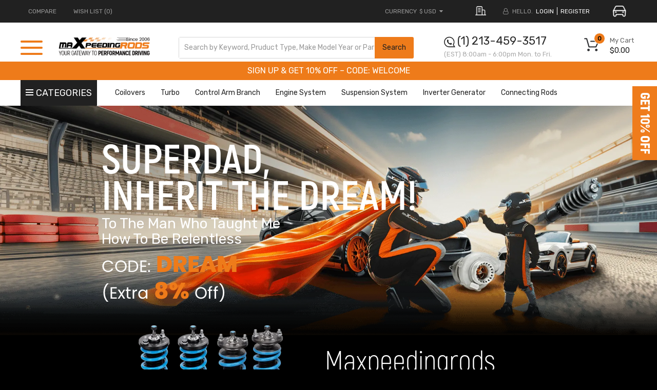

--- FILE ---
content_type: text/css
request_url: https://assets.cqggedm.com/catalog/view/theme/so_chromium/catalog/view/theme/so-chromium/css/layout1/default.css?v=170832455404899223391
body_size: 1182
content:
/* 20190619--header--*/
.typeheader-1 ul.top-link > li .btn-group .btn-link .black{
  color:black !important;
}
.row .list-no{list-style:none;margin-top: 10px;;}
.row .list-no .breack{
	    word-break: break-all;
    display: block;
    text-align: center;

}
.fa dd{float: right; margin-left: 10px;margin-top: -3px;}
.typeheader-1 .logo{margin-top: 6px;}
.top-link .register{padding-right: 0;}
.row .list-no .fa{color:#EE7B1A;margin-right: 10px;font-size:18px;}
/* 20190620--menu--*/
.typeheader-1 .container-megamenu.horizontal ul.megamenu > li > a{
  font-size: 14px;
}


/* 20190619--footer--*/
.typefooter-1 .box-footer.socical .flex{display: flex;}
.typefooter-1 .box-footer.socical .flex li{margin-right: 10px;}
/* 20190619--category--*/
.products-list .product-layout .product-item-container .product-card__gallery .width{width: 50px;height: 50px;}
.products-list .product-grid .product-item-container .right-block .over{display: -webkit-box;-webkit-line-clamp: 3;-webkit-box-orient: vertical;height:65px;line-height: 20px;overflow:hidden;text-overflow:ellipsis;}
.products-list .start{height: 30px;}
.products-list .product-grid .product-item-container .right-block .cartinfo--right .none{display: none;}
.rate-history .new{color:#EE7B1A;}
.rate-history .old{text-decoration: line-through;}
.products-list .product-grid .product-item-container .right-block .cartinfo--right .hurt{position: absolute;
       bottom: -2px;
    left: -39px;}
@media screen and (max-width: 414px){
	.products-list .product-grid .product-item-container .right-block .cartinfo--right .hurt{position: absolute;
    /*bottom: 25px;*/
    left:-45px;}
}
@media screen and (max-width: 478px){
	.checkout-cart .content-cart .buttons .btn{ padding: 9px;  }
}
.products-list .product-grid .product-item-container .right-block h4{overflow:hidden;height:60px;text-overflow:ellipsis;}
/*.content-product-bottom .tab-content .owl2-item{height: 490px;}*/


/* 20190621--menu--*/
.container-megamenu.vertical .vertical-wrapper ul.megamenu{
	width: 250px;
}

.container-megamenu.vertical .vertical-wrapper ul.megamenu > li > .sub-menu .content ul.flex{
	/*display: flex;*/
	/* width: 720px; */
	width:100%;
	column-count: 2;
    direction: LTR;

}
.subcategory li{
	/* width: 50%;
    float: left; */
	width: 100% !important;
    display: block;
	break-inside: avoid;
}
.container-megamenu.vertical .vertical-wrapper ul.megamenu > li > .sub-menu .content ul.subcategory .menu ul li{
	width: 100%;
}
.container-megamenu.vertical .vertical-wrapper ul.megamenu > li > .sub-menu .content ul.subcategory .title-submenu{
	    border-bottom: 1px solid #eaeaea;
    width: 70%;

}

/* 20190621--login--*/
.well{background: white;min-height: 400px;}
/* 20190621--search--*/
.products-list .product-layout .product-item-container .product-card__gallery .item-img{
	width: 50px;
	height: 50px;
}

/*.products-list .product-grid .product-item-container{width: 270px;}
 /* 20190621--search--*/
/*.products-list .rate-history{height: 27px;}*/
.right-block .price-new{color: #EE7B1A;font-weight: 700;}
.right-block .price-old{text-decoration: line-through;font-size: 12px; color:#999; }
.products-list .product-grid .product-item-container .right-block .cartinfo--right .btn-button .fa-random,
.products-list .product-grid .product-item-container .right-block .cartinfo--right .btn-button .fa-eye,
.products-list .product-grid .product-item-container .right-block .cartinfo--right .btn-button span
{display: none;}

.products-list .product-grid .product-item-container .right-block .cartinfo--right .btn-button{
	   float: none;
	   position: absolute;
     right: 14px;
}


.products-list .product-grid .product-item-container .right-block .cartinfo--right .start{
	  top: -25px;
}


/*#main-content, #content{width: 100%;}*/
.filters-panel.product-filter-top{width: 100%;}


@media (max-width:478px) {
	.container-megamenu.vertical .vertical-wrapper ul.megamenu > li > .sub-menu .content ul.flex{ width: 100%; position: relative; z-index: 999;}
	.subcategory li{ width: 100%;}
	.container-megamenu.vertical .vertical-wrapper ul.megamenu > li > .sub-menu .content ul.subcategory .title-submenu{ width: 100%;}
}
#informationTag .fa-angle-down{ display: none;}
#custmoerTag .fa-angle-down{ display: none;}
@media (max-width:768px) {
	#informationTag{ cursor: pointer}
	#custmoerTag{ cursor: pointer}
	#informationTag .modcontent{ display: none;}
	#custmoerTag .modcontent{ display: none;}
	#informationTag .fa-angle-down{ font-size: 18px; padding-right: 0px; float: right; display: block;}
	#custmoerTag .fa-angle-down{ font-size: 18px; padding-right: 0px;  float: right; display: block;}
}